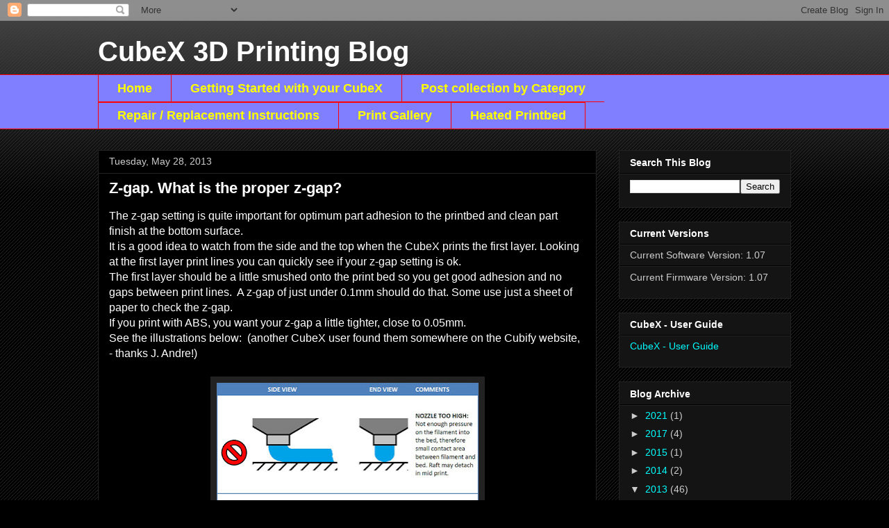

--- FILE ---
content_type: text/html; charset=UTF-8
request_url: http://cubex3dprinting.blogspot.com/2013/05/z-gap-what-is-proper-z-gap.html
body_size: 15982
content:
<!DOCTYPE html>
<html class='v2' dir='ltr' lang='en'>
<head>
<link href='https://www.blogger.com/static/v1/widgets/335934321-css_bundle_v2.css' rel='stylesheet' type='text/css'/>
<meta content='width=1100' name='viewport'/>
<meta content='text/html; charset=UTF-8' http-equiv='Content-Type'/>
<meta content='blogger' name='generator'/>
<link href='http://cubex3dprinting.blogspot.com/favicon.ico' rel='icon' type='image/x-icon'/>
<link href='http://cubex3dprinting.blogspot.com/2013/05/z-gap-what-is-proper-z-gap.html' rel='canonical'/>
<link rel="alternate" type="application/atom+xml" title="CubeX 3D Printing Blog - Atom" href="http://cubex3dprinting.blogspot.com/feeds/posts/default" />
<link rel="alternate" type="application/rss+xml" title="CubeX 3D Printing Blog - RSS" href="http://cubex3dprinting.blogspot.com/feeds/posts/default?alt=rss" />
<link rel="service.post" type="application/atom+xml" title="CubeX 3D Printing Blog - Atom" href="https://www.blogger.com/feeds/6539093728798325673/posts/default" />

<link rel="alternate" type="application/atom+xml" title="CubeX 3D Printing Blog - Atom" href="http://cubex3dprinting.blogspot.com/feeds/6719824819071114109/comments/default" />
<!--Can't find substitution for tag [blog.ieCssRetrofitLinks]-->
<link href='https://blogger.googleusercontent.com/img/b/R29vZ2xl/AVvXsEink9FMoHDFZ3NfUwe34hwRcrbcWDeCLgawMZPSYisdmi0zWILamIVfIOsVkEdzaPw9pfmtgxWUkZsYZ4uanEy8wCympox8Xt7TRuV_TARcDJfTs4GYZBnCo8yWuY365Bvhyphenhyphen_rYPJCHkndz/s400/z-gap1.bmp' rel='image_src'/>
<meta content='http://cubex3dprinting.blogspot.com/2013/05/z-gap-what-is-proper-z-gap.html' property='og:url'/>
<meta content='Z-gap.   What is the proper z-gap?' property='og:title'/>
<meta content='A blog for CubeX users, to share CubeX printing experience, CubeX print results and CubeX tips and tricks.' property='og:description'/>
<meta content='https://blogger.googleusercontent.com/img/b/R29vZ2xl/AVvXsEink9FMoHDFZ3NfUwe34hwRcrbcWDeCLgawMZPSYisdmi0zWILamIVfIOsVkEdzaPw9pfmtgxWUkZsYZ4uanEy8wCympox8Xt7TRuV_TARcDJfTs4GYZBnCo8yWuY365Bvhyphenhyphen_rYPJCHkndz/w1200-h630-p-k-no-nu/z-gap1.bmp' property='og:image'/>
<title>CubeX 3D Printing Blog: Z-gap.   What is the proper z-gap?</title>
<style id='page-skin-1' type='text/css'><!--
/*
-----------------------------------------------
Blogger Template Style
Name:     Awesome Inc.
Designer: Tina Chen
URL:      tinachen.org
----------------------------------------------- */
/* Content
----------------------------------------------- */
body {
font: normal normal 16px Arial, Tahoma, Helvetica, FreeSans, sans-serif;
color: #ffffff;
background: #000000 url(//www.blogblog.com/1kt/awesomeinc/body_background_dark.png) repeat scroll top left;
}
html body .content-outer {
min-width: 0;
max-width: 100%;
width: 100%;
}
a:link {
text-decoration: none;
color: #00ffff;
}
a:visited {
text-decoration: none;
color: #00ffff;
}
a:hover {
text-decoration: underline;
color: #cccccc;
}
.body-fauxcolumn-outer .cap-top {
position: absolute;
z-index: 1;
height: 276px;
width: 100%;
background: transparent url(//www.blogblog.com/1kt/awesomeinc/body_gradient_dark.png) repeat-x scroll top left;
_background-image: none;
}
/* Columns
----------------------------------------------- */
.content-inner {
padding: 0;
}
.header-inner .section {
margin: 0 16px;
}
.tabs-inner .section {
margin: 0 16px;
}
.main-inner {
padding-top: 30px;
}
.main-inner .column-center-inner,
.main-inner .column-left-inner,
.main-inner .column-right-inner {
padding: 0 5px;
}
*+html body .main-inner .column-center-inner {
margin-top: -30px;
}
#layout .main-inner .column-center-inner {
margin-top: 0;
}
/* Header
----------------------------------------------- */
.header-outer {
margin: 0 0 0 0;
background: transparent none repeat scroll 0 0;
}
.Header h1 {
font: normal bold 40px Arial, Tahoma, Helvetica, FreeSans, sans-serif;
color: #ffffff;
text-shadow: 0 0 -1px #000000;
}
.Header h1 a {
color: #ffffff;
}
.Header .description {
font: normal normal 14px Arial, Tahoma, Helvetica, FreeSans, sans-serif;
color: #ffffff;
}
.header-inner .Header .titlewrapper,
.header-inner .Header .descriptionwrapper {
padding-left: 0;
padding-right: 0;
margin-bottom: 0;
}
.header-inner .Header .titlewrapper {
padding-top: 22px;
}
/* Tabs
----------------------------------------------- */
.tabs-outer {
overflow: hidden;
position: relative;
background: #7f7fff none repeat scroll 0 0;
}
#layout .tabs-outer {
overflow: visible;
}
.tabs-cap-top, .tabs-cap-bottom {
position: absolute;
width: 100%;
border-top: 1px solid #ff0000;
}
.tabs-cap-bottom {
bottom: 0;
}
.tabs-inner .widget li a {
display: inline-block;
margin: 0;
padding: .6em 1.5em;
font: normal bold 18px Arial, Tahoma, Helvetica, FreeSans, sans-serif;
color: #ffff00;
border-top: 1px solid #ff0000;
border-bottom: 1px solid #ff0000;
border-left: 1px solid #ff0000;
height: 16px;
line-height: 16px;
}
.tabs-inner .widget li:last-child a {
border-right: 1px solid #ff0000;
}
.tabs-inner .widget li.selected a, .tabs-inner .widget li a:hover {
background: #0000ff none repeat-x scroll 0 -100px;
color: #ffff00;
}
/* Headings
----------------------------------------------- */
h2 {
font: normal bold 14px Arial, Tahoma, Helvetica, FreeSans, sans-serif;
color: #ffffff;
}
/* Widgets
----------------------------------------------- */
.main-inner .section {
margin: 0 27px;
padding: 0;
}
.main-inner .column-left-outer,
.main-inner .column-right-outer {
margin-top: 0;
}
#layout .main-inner .column-left-outer,
#layout .main-inner .column-right-outer {
margin-top: 0;
}
.main-inner .column-left-inner,
.main-inner .column-right-inner {
background: transparent none repeat 0 0;
-moz-box-shadow: 0 0 0 rgba(0, 0, 0, .2);
-webkit-box-shadow: 0 0 0 rgba(0, 0, 0, .2);
-goog-ms-box-shadow: 0 0 0 rgba(0, 0, 0, .2);
box-shadow: 0 0 0 rgba(0, 0, 0, .2);
-moz-border-radius: 0;
-webkit-border-radius: 0;
-goog-ms-border-radius: 0;
border-radius: 0;
}
#layout .main-inner .column-left-inner,
#layout .main-inner .column-right-inner {
margin-top: 0;
}
.sidebar .widget {
font: normal normal 14px Arial, Tahoma, Helvetica, FreeSans, sans-serif;
color: #ffffff;
}
.sidebar .widget a:link {
color: #00ffff;
}
.sidebar .widget a:visited {
color: #00ffff;
}
.sidebar .widget a:hover {
color: #cccccc;
}
.sidebar .widget h2 {
text-shadow: 0 0 -1px #000000;
}
.main-inner .widget {
background-color: #141414;
border: 1px solid #222222;
padding: 0 15px 15px;
margin: 20px -16px;
-moz-box-shadow: 0 0 0 rgba(0, 0, 0, .2);
-webkit-box-shadow: 0 0 0 rgba(0, 0, 0, .2);
-goog-ms-box-shadow: 0 0 0 rgba(0, 0, 0, .2);
box-shadow: 0 0 0 rgba(0, 0, 0, .2);
-moz-border-radius: 0;
-webkit-border-radius: 0;
-goog-ms-border-radius: 0;
border-radius: 0;
}
.main-inner .widget h2 {
margin: 0 -15px;
padding: .6em 15px .5em;
border-bottom: 1px solid #000000;
}
.footer-inner .widget h2 {
padding: 0 0 .4em;
border-bottom: 1px solid #000000;
}
.main-inner .widget h2 + div, .footer-inner .widget h2 + div {
border-top: 1px solid #222222;
padding-top: 8px;
}
.main-inner .widget .widget-content {
margin: 0 -15px;
padding: 7px 15px 0;
}
.main-inner .widget ul, .main-inner .widget #ArchiveList ul.flat {
margin: -8px -15px 0;
padding: 0;
list-style: none;
}
.main-inner .widget #ArchiveList {
margin: -8px 0 0;
}
.main-inner .widget ul li, .main-inner .widget #ArchiveList ul.flat li {
padding: .5em 15px;
text-indent: 0;
color: #cccccc;
border-top: 1px solid #222222;
border-bottom: 1px solid #000000;
}
.main-inner .widget #ArchiveList ul li {
padding-top: .25em;
padding-bottom: .25em;
}
.main-inner .widget ul li:first-child, .main-inner .widget #ArchiveList ul.flat li:first-child {
border-top: none;
}
.main-inner .widget ul li:last-child, .main-inner .widget #ArchiveList ul.flat li:last-child {
border-bottom: none;
}
.post-body {
position: relative;
}
.main-inner .widget .post-body ul {
padding: 0 2.5em;
margin: .5em 0;
list-style: disc;
}
.main-inner .widget .post-body ul li {
padding: 0.25em 0;
margin-bottom: .25em;
color: #ffffff;
border: none;
}
.footer-inner .widget ul {
padding: 0;
list-style: none;
}
.widget .zippy {
color: #cccccc;
}
/* Posts
----------------------------------------------- */
body .main-inner .Blog {
padding: 0;
margin-bottom: 1em;
background-color: transparent;
border: none;
-moz-box-shadow: 0 0 0 rgba(0, 0, 0, 0);
-webkit-box-shadow: 0 0 0 rgba(0, 0, 0, 0);
-goog-ms-box-shadow: 0 0 0 rgba(0, 0, 0, 0);
box-shadow: 0 0 0 rgba(0, 0, 0, 0);
}
.main-inner .section:last-child .Blog:last-child {
padding: 0;
margin-bottom: 1em;
}
.main-inner .widget h2.date-header {
margin: 0 -15px 1px;
padding: 0 0 0 0;
font: normal normal 14px Arial, Tahoma, Helvetica, FreeSans, sans-serif;
color: #cccccc;
background: transparent none no-repeat scroll top left;
border-top: 0 solid #222222;
border-bottom: 1px solid #000000;
-moz-border-radius-topleft: 0;
-moz-border-radius-topright: 0;
-webkit-border-top-left-radius: 0;
-webkit-border-top-right-radius: 0;
border-top-left-radius: 0;
border-top-right-radius: 0;
position: static;
bottom: 100%;
right: 15px;
text-shadow: 0 0 -1px #000000;
}
.main-inner .widget h2.date-header span {
font: normal normal 14px Arial, Tahoma, Helvetica, FreeSans, sans-serif;
display: block;
padding: .5em 15px;
border-left: 0 solid #222222;
border-right: 0 solid #222222;
}
.date-outer {
position: relative;
margin: 30px 0 20px;
padding: 0 15px;
background-color: #000000;
border: 1px solid #222222;
-moz-box-shadow: 0 0 0 rgba(0, 0, 0, .2);
-webkit-box-shadow: 0 0 0 rgba(0, 0, 0, .2);
-goog-ms-box-shadow: 0 0 0 rgba(0, 0, 0, .2);
box-shadow: 0 0 0 rgba(0, 0, 0, .2);
-moz-border-radius: 0;
-webkit-border-radius: 0;
-goog-ms-border-radius: 0;
border-radius: 0;
}
.date-outer:first-child {
margin-top: 0;
}
.date-outer:last-child {
margin-bottom: 20px;
-moz-border-radius-bottomleft: 0;
-moz-border-radius-bottomright: 0;
-webkit-border-bottom-left-radius: 0;
-webkit-border-bottom-right-radius: 0;
-goog-ms-border-bottom-left-radius: 0;
-goog-ms-border-bottom-right-radius: 0;
border-bottom-left-radius: 0;
border-bottom-right-radius: 0;
}
.date-posts {
margin: 0 -15px;
padding: 0 15px;
clear: both;
}
.post-outer, .inline-ad {
border-top: 1px solid #222222;
margin: 0 -15px;
padding: 15px 15px;
}
.post-outer {
padding-bottom: 10px;
}
.post-outer:first-child {
padding-top: 0;
border-top: none;
}
.post-outer:last-child, .inline-ad:last-child {
border-bottom: none;
}
.post-body {
position: relative;
}
.post-body img {
padding: 8px;
background: #222222;
border: 1px solid transparent;
-moz-box-shadow: 0 0 0 rgba(0, 0, 0, .2);
-webkit-box-shadow: 0 0 0 rgba(0, 0, 0, .2);
box-shadow: 0 0 0 rgba(0, 0, 0, .2);
-moz-border-radius: 0;
-webkit-border-radius: 0;
border-radius: 0;
}
h3.post-title, h4 {
font: normal bold 22px Arial, Tahoma, Helvetica, FreeSans, sans-serif;
color: #ffffff;
}
h3.post-title a {
font: normal bold 22px Arial, Tahoma, Helvetica, FreeSans, sans-serif;
color: #ffffff;
}
h3.post-title a:hover {
color: #cccccc;
text-decoration: underline;
}
.post-header {
margin: 0 0 1em;
}
.post-body {
line-height: 1.4;
}
.post-outer h2 {
color: #ffffff;
}
.post-footer {
margin: 1.5em 0 0;
}
#blog-pager {
padding: 15px;
font-size: 120%;
background-color: #000000;
border: 1px solid #222222;
-moz-box-shadow: 0 0 0 rgba(0, 0, 0, .2);
-webkit-box-shadow: 0 0 0 rgba(0, 0, 0, .2);
-goog-ms-box-shadow: 0 0 0 rgba(0, 0, 0, .2);
box-shadow: 0 0 0 rgba(0, 0, 0, .2);
-moz-border-radius: 0;
-webkit-border-radius: 0;
-goog-ms-border-radius: 0;
border-radius: 0;
-moz-border-radius-topleft: 0;
-moz-border-radius-topright: 0;
-webkit-border-top-left-radius: 0;
-webkit-border-top-right-radius: 0;
-goog-ms-border-top-left-radius: 0;
-goog-ms-border-top-right-radius: 0;
border-top-left-radius: 0;
border-top-right-radius-topright: 0;
margin-top: 1em;
}
.blog-feeds, .post-feeds {
margin: 1em 0;
text-align: center;
color: #ffffff;
}
.blog-feeds a, .post-feeds a {
color: #00ffff;
}
.blog-feeds a:visited, .post-feeds a:visited {
color: #00ffff;
}
.blog-feeds a:hover, .post-feeds a:hover {
color: #cccccc;
}
.post-outer .comments {
margin-top: 2em;
}
/* Comments
----------------------------------------------- */
.comments .comments-content .icon.blog-author {
background-repeat: no-repeat;
background-image: url([data-uri]);
}
.comments .comments-content .loadmore a {
border-top: 1px solid #ff0000;
border-bottom: 1px solid #ff0000;
}
.comments .continue {
border-top: 2px solid #ff0000;
}
/* Footer
----------------------------------------------- */
.footer-outer {
margin: -0 0 -1px;
padding: 0 0 0;
color: #ffffff;
overflow: hidden;
}
.footer-fauxborder-left {
border-top: 1px solid #222222;
background: #141414 none repeat scroll 0 0;
-moz-box-shadow: 0 0 0 rgba(0, 0, 0, .2);
-webkit-box-shadow: 0 0 0 rgba(0, 0, 0, .2);
-goog-ms-box-shadow: 0 0 0 rgba(0, 0, 0, .2);
box-shadow: 0 0 0 rgba(0, 0, 0, .2);
margin: 0 -0;
}
/* Mobile
----------------------------------------------- */
body.mobile {
background-size: auto;
}
.mobile .body-fauxcolumn-outer {
background: transparent none repeat scroll top left;
}
*+html body.mobile .main-inner .column-center-inner {
margin-top: 0;
}
.mobile .main-inner .widget {
padding: 0 0 15px;
}
.mobile .main-inner .widget h2 + div,
.mobile .footer-inner .widget h2 + div {
border-top: none;
padding-top: 0;
}
.mobile .footer-inner .widget h2 {
padding: 0.5em 0;
border-bottom: none;
}
.mobile .main-inner .widget .widget-content {
margin: 0;
padding: 7px 0 0;
}
.mobile .main-inner .widget ul,
.mobile .main-inner .widget #ArchiveList ul.flat {
margin: 0 -15px 0;
}
.mobile .main-inner .widget h2.date-header {
right: 0;
}
.mobile .date-header span {
padding: 0.4em 0;
}
.mobile .date-outer:first-child {
margin-bottom: 0;
border: 1px solid #222222;
-moz-border-radius-topleft: 0;
-moz-border-radius-topright: 0;
-webkit-border-top-left-radius: 0;
-webkit-border-top-right-radius: 0;
-goog-ms-border-top-left-radius: 0;
-goog-ms-border-top-right-radius: 0;
border-top-left-radius: 0;
border-top-right-radius: 0;
}
.mobile .date-outer {
border-color: #222222;
border-width: 0 1px 1px;
}
.mobile .date-outer:last-child {
margin-bottom: 0;
}
.mobile .main-inner {
padding: 0;
}
.mobile .header-inner .section {
margin: 0;
}
.mobile .post-outer, .mobile .inline-ad {
padding: 5px 0;
}
.mobile .tabs-inner .section {
margin: 0 10px;
}
.mobile .main-inner .widget h2 {
margin: 0;
padding: 0;
}
.mobile .main-inner .widget h2.date-header span {
padding: 0;
}
.mobile .main-inner .widget .widget-content {
margin: 0;
padding: 7px 0 0;
}
.mobile #blog-pager {
border: 1px solid transparent;
background: #141414 none repeat scroll 0 0;
}
.mobile .main-inner .column-left-inner,
.mobile .main-inner .column-right-inner {
background: transparent none repeat 0 0;
-moz-box-shadow: none;
-webkit-box-shadow: none;
-goog-ms-box-shadow: none;
box-shadow: none;
}
.mobile .date-posts {
margin: 0;
padding: 0;
}
.mobile .footer-fauxborder-left {
margin: 0;
border-top: inherit;
}
.mobile .main-inner .section:last-child .Blog:last-child {
margin-bottom: 0;
}
.mobile-index-contents {
color: #ffffff;
}
.mobile .mobile-link-button {
background: #00ffff none repeat scroll 0 0;
}
.mobile-link-button a:link, .mobile-link-button a:visited {
color: #ffffff;
}
.mobile .tabs-inner .PageList .widget-content {
background: transparent;
border-top: 1px solid;
border-color: #ff0000;
color: #ffff00;
}
.mobile .tabs-inner .PageList .widget-content .pagelist-arrow {
border-left: 1px solid #ff0000;
}

--></style>
<style id='template-skin-1' type='text/css'><!--
body {
min-width: 1030px;
}
.content-outer, .content-fauxcolumn-outer, .region-inner {
min-width: 1030px;
max-width: 1030px;
_width: 1030px;
}
.main-inner .columns {
padding-left: 0px;
padding-right: 280px;
}
.main-inner .fauxcolumn-center-outer {
left: 0px;
right: 280px;
/* IE6 does not respect left and right together */
_width: expression(this.parentNode.offsetWidth -
parseInt("0px") -
parseInt("280px") + 'px');
}
.main-inner .fauxcolumn-left-outer {
width: 0px;
}
.main-inner .fauxcolumn-right-outer {
width: 280px;
}
.main-inner .column-left-outer {
width: 0px;
right: 100%;
margin-left: -0px;
}
.main-inner .column-right-outer {
width: 280px;
margin-right: -280px;
}
#layout {
min-width: 0;
}
#layout .content-outer {
min-width: 0;
width: 800px;
}
#layout .region-inner {
min-width: 0;
width: auto;
}
body#layout div.add_widget {
padding: 8px;
}
body#layout div.add_widget a {
margin-left: 32px;
}
--></style>
<link href='https://www.blogger.com/dyn-css/authorization.css?targetBlogID=6539093728798325673&amp;zx=0d697463-c709-4eb1-8088-52e68e7f7584' media='none' onload='if(media!=&#39;all&#39;)media=&#39;all&#39;' rel='stylesheet'/><noscript><link href='https://www.blogger.com/dyn-css/authorization.css?targetBlogID=6539093728798325673&amp;zx=0d697463-c709-4eb1-8088-52e68e7f7584' rel='stylesheet'/></noscript>
<meta name='google-adsense-platform-account' content='ca-host-pub-1556223355139109'/>
<meta name='google-adsense-platform-domain' content='blogspot.com'/>

<!-- data-ad-client=ca-pub-1989386060534363 -->

</head>
<body class='loading variant-dark'>
<div class='navbar section' id='navbar' name='Navbar'><div class='widget Navbar' data-version='1' id='Navbar1'><script type="text/javascript">
    function setAttributeOnload(object, attribute, val) {
      if(window.addEventListener) {
        window.addEventListener('load',
          function(){ object[attribute] = val; }, false);
      } else {
        window.attachEvent('onload', function(){ object[attribute] = val; });
      }
    }
  </script>
<div id="navbar-iframe-container"></div>
<script type="text/javascript" src="https://apis.google.com/js/platform.js"></script>
<script type="text/javascript">
      gapi.load("gapi.iframes:gapi.iframes.style.bubble", function() {
        if (gapi.iframes && gapi.iframes.getContext) {
          gapi.iframes.getContext().openChild({
              url: 'https://www.blogger.com/navbar/6539093728798325673?po\x3d6719824819071114109\x26origin\x3dhttp://cubex3dprinting.blogspot.com',
              where: document.getElementById("navbar-iframe-container"),
              id: "navbar-iframe"
          });
        }
      });
    </script><script type="text/javascript">
(function() {
var script = document.createElement('script');
script.type = 'text/javascript';
script.src = '//pagead2.googlesyndication.com/pagead/js/google_top_exp.js';
var head = document.getElementsByTagName('head')[0];
if (head) {
head.appendChild(script);
}})();
</script>
</div></div>
<div class='body-fauxcolumns'>
<div class='fauxcolumn-outer body-fauxcolumn-outer'>
<div class='cap-top'>
<div class='cap-left'></div>
<div class='cap-right'></div>
</div>
<div class='fauxborder-left'>
<div class='fauxborder-right'></div>
<div class='fauxcolumn-inner'>
</div>
</div>
<div class='cap-bottom'>
<div class='cap-left'></div>
<div class='cap-right'></div>
</div>
</div>
</div>
<div class='content'>
<div class='content-fauxcolumns'>
<div class='fauxcolumn-outer content-fauxcolumn-outer'>
<div class='cap-top'>
<div class='cap-left'></div>
<div class='cap-right'></div>
</div>
<div class='fauxborder-left'>
<div class='fauxborder-right'></div>
<div class='fauxcolumn-inner'>
</div>
</div>
<div class='cap-bottom'>
<div class='cap-left'></div>
<div class='cap-right'></div>
</div>
</div>
</div>
<div class='content-outer'>
<div class='content-cap-top cap-top'>
<div class='cap-left'></div>
<div class='cap-right'></div>
</div>
<div class='fauxborder-left content-fauxborder-left'>
<div class='fauxborder-right content-fauxborder-right'></div>
<div class='content-inner'>
<header>
<div class='header-outer'>
<div class='header-cap-top cap-top'>
<div class='cap-left'></div>
<div class='cap-right'></div>
</div>
<div class='fauxborder-left header-fauxborder-left'>
<div class='fauxborder-right header-fauxborder-right'></div>
<div class='region-inner header-inner'>
<div class='header section' id='header' name='Header'><div class='widget Header' data-version='1' id='Header1'>
<div id='header-inner'>
<div class='titlewrapper'>
<h1 class='title'>
<a href='http://cubex3dprinting.blogspot.com/'>
CubeX 3D Printing Blog
</a>
</h1>
</div>
<div class='descriptionwrapper'>
<p class='description'><span>
</span></p>
</div>
</div>
</div></div>
</div>
</div>
<div class='header-cap-bottom cap-bottom'>
<div class='cap-left'></div>
<div class='cap-right'></div>
</div>
</div>
</header>
<div class='tabs-outer'>
<div class='tabs-cap-top cap-top'>
<div class='cap-left'></div>
<div class='cap-right'></div>
</div>
<div class='fauxborder-left tabs-fauxborder-left'>
<div class='fauxborder-right tabs-fauxborder-right'></div>
<div class='region-inner tabs-inner'>
<div class='tabs section' id='crosscol' name='Cross-Column'><div class='widget PageList' data-version='1' id='PageList1'>
<h2>Pages</h2>
<div class='widget-content'>
<ul>
<li>
<a href='http://cubex3dprinting.blogspot.com/'>Home</a>
</li>
<li>
<a href='http://cubex3dprinting.blogspot.com/p/getting-started.html'>Getting Started with your CubeX</a>
</li>
<li>
<a href='http://cubex3dprinting.blogspot.com/p/post-collections-by-category.html'>Post collection by Category</a>
</li>
<li>
<a href='http://cubex3dprinting.blogspot.com/p/repair-replacement-instructions.html'>Repair / Replacement Instructions</a>
</li>
<li>
<a href='http://cubex3dprinting.blogspot.com/p/print-galery.html'>Print Gallery</a>
</li>
<li>
<a href='http://cubex3dprinting.blogspot.com/p/heated-printbed.html'>Heated Printbed</a>
</li>
</ul>
<div class='clear'></div>
</div>
</div></div>
<div class='tabs no-items section' id='crosscol-overflow' name='Cross-Column 2'></div>
</div>
</div>
<div class='tabs-cap-bottom cap-bottom'>
<div class='cap-left'></div>
<div class='cap-right'></div>
</div>
</div>
<div class='main-outer'>
<div class='main-cap-top cap-top'>
<div class='cap-left'></div>
<div class='cap-right'></div>
</div>
<div class='fauxborder-left main-fauxborder-left'>
<div class='fauxborder-right main-fauxborder-right'></div>
<div class='region-inner main-inner'>
<div class='columns fauxcolumns'>
<div class='fauxcolumn-outer fauxcolumn-center-outer'>
<div class='cap-top'>
<div class='cap-left'></div>
<div class='cap-right'></div>
</div>
<div class='fauxborder-left'>
<div class='fauxborder-right'></div>
<div class='fauxcolumn-inner'>
</div>
</div>
<div class='cap-bottom'>
<div class='cap-left'></div>
<div class='cap-right'></div>
</div>
</div>
<div class='fauxcolumn-outer fauxcolumn-left-outer'>
<div class='cap-top'>
<div class='cap-left'></div>
<div class='cap-right'></div>
</div>
<div class='fauxborder-left'>
<div class='fauxborder-right'></div>
<div class='fauxcolumn-inner'>
</div>
</div>
<div class='cap-bottom'>
<div class='cap-left'></div>
<div class='cap-right'></div>
</div>
</div>
<div class='fauxcolumn-outer fauxcolumn-right-outer'>
<div class='cap-top'>
<div class='cap-left'></div>
<div class='cap-right'></div>
</div>
<div class='fauxborder-left'>
<div class='fauxborder-right'></div>
<div class='fauxcolumn-inner'>
</div>
</div>
<div class='cap-bottom'>
<div class='cap-left'></div>
<div class='cap-right'></div>
</div>
</div>
<!-- corrects IE6 width calculation -->
<div class='columns-inner'>
<div class='column-center-outer'>
<div class='column-center-inner'>
<div class='main section' id='main' name='Main'><div class='widget Blog' data-version='1' id='Blog1'>
<div class='blog-posts hfeed'>

          <div class="date-outer">
        
<h2 class='date-header'><span>Tuesday, May 28, 2013</span></h2>

          <div class="date-posts">
        
<div class='post-outer'>
<div class='post hentry uncustomized-post-template' itemprop='blogPost' itemscope='itemscope' itemtype='http://schema.org/BlogPosting'>
<meta content='https://blogger.googleusercontent.com/img/b/R29vZ2xl/AVvXsEink9FMoHDFZ3NfUwe34hwRcrbcWDeCLgawMZPSYisdmi0zWILamIVfIOsVkEdzaPw9pfmtgxWUkZsYZ4uanEy8wCympox8Xt7TRuV_TARcDJfTs4GYZBnCo8yWuY365Bvhyphenhyphen_rYPJCHkndz/s400/z-gap1.bmp' itemprop='image_url'/>
<meta content='6539093728798325673' itemprop='blogId'/>
<meta content='6719824819071114109' itemprop='postId'/>
<a name='6719824819071114109'></a>
<h3 class='post-title entry-title' itemprop='name'>
Z-gap.   What is the proper z-gap?
</h3>
<div class='post-header'>
<div class='post-header-line-1'></div>
</div>
<div class='post-body entry-content' id='post-body-6719824819071114109' itemprop='description articleBody'>
The z-gap setting is quite important for optimum part adhesion to the printbed and clean part finish at the bottom surface.<br />
It is a good idea to watch from the side and the top when the CubeX prints the first layer. Looking at the first layer print lines you can quickly see if your z-gap setting is ok.<br />
The first layer should be a little smushed onto the print bed so you get good adhesion and&nbsp;no gaps between print lines.&nbsp; A z-gap of just under 0.1mm should do that. Some use just a sheet of paper to check the z-gap.<br />
If you print with ABS, you want your z-gap a little tighter, close to 0.05mm.<br />
See the illustrations below:&nbsp; (another CubeX user found them somewhere on the Cubify website, - thanks J. Andre!)<br />
<br />
<div class="separator" style="clear: both; text-align: center;">
<a href="https://blogger.googleusercontent.com/img/b/R29vZ2xl/AVvXsEink9FMoHDFZ3NfUwe34hwRcrbcWDeCLgawMZPSYisdmi0zWILamIVfIOsVkEdzaPw9pfmtgxWUkZsYZ4uanEy8wCympox8Xt7TRuV_TARcDJfTs4GYZBnCo8yWuY365Bvhyphenhyphen_rYPJCHkndz/s1600/z-gap1.bmp" imageanchor="1" style="margin-left: 1em; margin-right: 1em;"><img border="0" height="400" src="https://blogger.googleusercontent.com/img/b/R29vZ2xl/AVvXsEink9FMoHDFZ3NfUwe34hwRcrbcWDeCLgawMZPSYisdmi0zWILamIVfIOsVkEdzaPw9pfmtgxWUkZsYZ4uanEy8wCympox8Xt7TRuV_TARcDJfTs4GYZBnCo8yWuY365Bvhyphenhyphen_rYPJCHkndz/s400/z-gap1.bmp" width="377" /></a></div>
<br />
<div class="separator" style="clear: both; text-align: center;">
<a href="https://blogger.googleusercontent.com/img/b/R29vZ2xl/AVvXsEg3tCXZSD65P4-uR5Ow_yM9H8QpBNVgSwheMhEc3MA4CFBHM6Hj1rFAAPa94FQO_0HA2cz8PJNmrCk7Kl5fJ53E_ajR7nEGQ6ofk71CdhNQrCkpPUtSX8orxY84dl5vYdazxMqkIp705k9n/s1600/z-gap2.bmp" imageanchor="1" style="margin-left: 1em; margin-right: 1em;"><img border="0" height="640" src="https://blogger.googleusercontent.com/img/b/R29vZ2xl/AVvXsEg3tCXZSD65P4-uR5Ow_yM9H8QpBNVgSwheMhEc3MA4CFBHM6Hj1rFAAPa94FQO_0HA2cz8PJNmrCk7Kl5fJ53E_ajR7nEGQ6ofk71CdhNQrCkpPUtSX8orxY84dl5vYdazxMqkIp705k9n/s640/z-gap2.bmp" width="441" /></a></div>
<div class="separator" style="clear: both; text-align: center;">
&nbsp;</div>
<div class="separator" style="clear: both; text-align: center;">
&nbsp;</div>
In general, this is what I do before printing:<br />
<ol>
<li><span style="font-family: Calibri;">Select the "Home" button. This will move the print jet behind the print bed so you can do step three.</span></li>
<li><span style="font-family: Calibri;">Make sure the jets don't have any (not even a tiny piece at the tip) of filament left stuck on them otherwise it can affect your z-gap measurement.</span></li>
<li><span style="font-family: Calibri;">Hit the "z-gap" menu button and check or adjust the z-gap with the up/down button.</span></li>
<li><span style="font-family: Calibri;">Then print.&nbsp;</span></li>
</ol>
<span style="font-family: Calibri;">Note: Always "Home" before setting or checking the z-gap. This has been most consistent.</span><br />
<ol>
</ol>
<div class="separator" style="clear: both; text-align: center;">
&nbsp;</div>
<div class="separator" style="clear: both; text-align: center;">
&nbsp;</div>
<div class="separator" style="clear: both; text-align: center;">
&nbsp;</div>
<h2 class="separator" style="clear: both; text-align: center;">
<span style="font-size: small;">See also Cubify website for z-gap setting suggestion.</span></h2>
<h2 class="separator" style="clear: both; text-align: center;">
<a href="http://cubify.com/blog/how-to-set-z-gap-on-the-cubex/"><span style="font-size: small;">http://cubify.com/blog/how-to-set-z-gap-on-the-cubex/</span></a></h2>
<div class="separator" style="clear: both; text-align: center;">
&nbsp;</div>
<div class="separator" style="clear: both; text-align: center;">
&nbsp;</div>
<div class="separator" style="clear: both; text-align: center;">
&nbsp;</div>
<div class="separator" style="clear: both; text-align: center;">
&nbsp;</div>
<div class="separator" style="clear: both; text-align: center;">
&nbsp;</div>
<div class="separator" style="clear: both; text-align: center;">
&nbsp;</div>
<div class="separator" style="clear: both; text-align: center;">
&nbsp;</div>
<br />
<div style='clear: both;'></div>
</div>
<div class='post-footer'>
<div class='post-footer-line post-footer-line-1'>
<span class='post-author vcard'>
Posted by
<span class='fn' itemprop='author' itemscope='itemscope' itemtype='http://schema.org/Person'>
<meta content='https://www.blogger.com/profile/16386814853378553046' itemprop='url'/>
<a class='g-profile' href='https://www.blogger.com/profile/16386814853378553046' rel='author' title='author profile'>
<span itemprop='name'>cubeX-3D-printman</span>
</a>
</span>
</span>
<span class='post-timestamp'>
at
<meta content='http://cubex3dprinting.blogspot.com/2013/05/z-gap-what-is-proper-z-gap.html' itemprop='url'/>
<a class='timestamp-link' href='http://cubex3dprinting.blogspot.com/2013/05/z-gap-what-is-proper-z-gap.html' rel='bookmark' title='permanent link'><abbr class='published' itemprop='datePublished' title='2013-05-28T21:25:00-07:00'>9:25&#8239;PM</abbr></a>
</span>
<span class='post-comment-link'>
</span>
<span class='post-icons'>
<span class='item-control blog-admin pid-1472922525'>
<a href='https://www.blogger.com/post-edit.g?blogID=6539093728798325673&postID=6719824819071114109&from=pencil' title='Edit Post'>
<img alt='' class='icon-action' height='18' src='https://resources.blogblog.com/img/icon18_edit_allbkg.gif' width='18'/>
</a>
</span>
</span>
<div class='post-share-buttons goog-inline-block'>
<a class='goog-inline-block share-button sb-email' href='https://www.blogger.com/share-post.g?blogID=6539093728798325673&postID=6719824819071114109&target=email' target='_blank' title='Email This'><span class='share-button-link-text'>Email This</span></a><a class='goog-inline-block share-button sb-blog' href='https://www.blogger.com/share-post.g?blogID=6539093728798325673&postID=6719824819071114109&target=blog' onclick='window.open(this.href, "_blank", "height=270,width=475"); return false;' target='_blank' title='BlogThis!'><span class='share-button-link-text'>BlogThis!</span></a><a class='goog-inline-block share-button sb-twitter' href='https://www.blogger.com/share-post.g?blogID=6539093728798325673&postID=6719824819071114109&target=twitter' target='_blank' title='Share to X'><span class='share-button-link-text'>Share to X</span></a><a class='goog-inline-block share-button sb-facebook' href='https://www.blogger.com/share-post.g?blogID=6539093728798325673&postID=6719824819071114109&target=facebook' onclick='window.open(this.href, "_blank", "height=430,width=640"); return false;' target='_blank' title='Share to Facebook'><span class='share-button-link-text'>Share to Facebook</span></a><a class='goog-inline-block share-button sb-pinterest' href='https://www.blogger.com/share-post.g?blogID=6539093728798325673&postID=6719824819071114109&target=pinterest' target='_blank' title='Share to Pinterest'><span class='share-button-link-text'>Share to Pinterest</span></a>
</div>
</div>
<div class='post-footer-line post-footer-line-2'>
<span class='post-labels'>
</span>
</div>
<div class='post-footer-line post-footer-line-3'>
<span class='post-location'>
</span>
</div>
</div>
</div>
<div class='comments' id='comments'>
<a name='comments'></a>
<h4>2 comments:</h4>
<div class='comments-content'>
<script async='async' src='' type='text/javascript'></script>
<script type='text/javascript'>
    (function() {
      var items = null;
      var msgs = null;
      var config = {};

// <![CDATA[
      var cursor = null;
      if (items && items.length > 0) {
        cursor = parseInt(items[items.length - 1].timestamp) + 1;
      }

      var bodyFromEntry = function(entry) {
        var text = (entry &&
                    ((entry.content && entry.content.$t) ||
                     (entry.summary && entry.summary.$t))) ||
            '';
        if (entry && entry.gd$extendedProperty) {
          for (var k in entry.gd$extendedProperty) {
            if (entry.gd$extendedProperty[k].name == 'blogger.contentRemoved') {
              return '<span class="deleted-comment">' + text + '</span>';
            }
          }
        }
        return text;
      }

      var parse = function(data) {
        cursor = null;
        var comments = [];
        if (data && data.feed && data.feed.entry) {
          for (var i = 0, entry; entry = data.feed.entry[i]; i++) {
            var comment = {};
            // comment ID, parsed out of the original id format
            var id = /blog-(\d+).post-(\d+)/.exec(entry.id.$t);
            comment.id = id ? id[2] : null;
            comment.body = bodyFromEntry(entry);
            comment.timestamp = Date.parse(entry.published.$t) + '';
            if (entry.author && entry.author.constructor === Array) {
              var auth = entry.author[0];
              if (auth) {
                comment.author = {
                  name: (auth.name ? auth.name.$t : undefined),
                  profileUrl: (auth.uri ? auth.uri.$t : undefined),
                  avatarUrl: (auth.gd$image ? auth.gd$image.src : undefined)
                };
              }
            }
            if (entry.link) {
              if (entry.link[2]) {
                comment.link = comment.permalink = entry.link[2].href;
              }
              if (entry.link[3]) {
                var pid = /.*comments\/default\/(\d+)\?.*/.exec(entry.link[3].href);
                if (pid && pid[1]) {
                  comment.parentId = pid[1];
                }
              }
            }
            comment.deleteclass = 'item-control blog-admin';
            if (entry.gd$extendedProperty) {
              for (var k in entry.gd$extendedProperty) {
                if (entry.gd$extendedProperty[k].name == 'blogger.itemClass') {
                  comment.deleteclass += ' ' + entry.gd$extendedProperty[k].value;
                } else if (entry.gd$extendedProperty[k].name == 'blogger.displayTime') {
                  comment.displayTime = entry.gd$extendedProperty[k].value;
                }
              }
            }
            comments.push(comment);
          }
        }
        return comments;
      };

      var paginator = function(callback) {
        if (hasMore()) {
          var url = config.feed + '?alt=json&v=2&orderby=published&reverse=false&max-results=50';
          if (cursor) {
            url += '&published-min=' + new Date(cursor).toISOString();
          }
          window.bloggercomments = function(data) {
            var parsed = parse(data);
            cursor = parsed.length < 50 ? null
                : parseInt(parsed[parsed.length - 1].timestamp) + 1
            callback(parsed);
            window.bloggercomments = null;
          }
          url += '&callback=bloggercomments';
          var script = document.createElement('script');
          script.type = 'text/javascript';
          script.src = url;
          document.getElementsByTagName('head')[0].appendChild(script);
        }
      };
      var hasMore = function() {
        return !!cursor;
      };
      var getMeta = function(key, comment) {
        if ('iswriter' == key) {
          var matches = !!comment.author
              && comment.author.name == config.authorName
              && comment.author.profileUrl == config.authorUrl;
          return matches ? 'true' : '';
        } else if ('deletelink' == key) {
          return config.baseUri + '/comment/delete/'
               + config.blogId + '/' + comment.id;
        } else if ('deleteclass' == key) {
          return comment.deleteclass;
        }
        return '';
      };

      var replybox = null;
      var replyUrlParts = null;
      var replyParent = undefined;

      var onReply = function(commentId, domId) {
        if (replybox == null) {
          // lazily cache replybox, and adjust to suit this style:
          replybox = document.getElementById('comment-editor');
          if (replybox != null) {
            replybox.height = '250px';
            replybox.style.display = 'block';
            replyUrlParts = replybox.src.split('#');
          }
        }
        if (replybox && (commentId !== replyParent)) {
          replybox.src = '';
          document.getElementById(domId).insertBefore(replybox, null);
          replybox.src = replyUrlParts[0]
              + (commentId ? '&parentID=' + commentId : '')
              + '#' + replyUrlParts[1];
          replyParent = commentId;
        }
      };

      var hash = (window.location.hash || '#').substring(1);
      var startThread, targetComment;
      if (/^comment-form_/.test(hash)) {
        startThread = hash.substring('comment-form_'.length);
      } else if (/^c[0-9]+$/.test(hash)) {
        targetComment = hash.substring(1);
      }

      // Configure commenting API:
      var configJso = {
        'maxDepth': config.maxThreadDepth
      };
      var provider = {
        'id': config.postId,
        'data': items,
        'loadNext': paginator,
        'hasMore': hasMore,
        'getMeta': getMeta,
        'onReply': onReply,
        'rendered': true,
        'initComment': targetComment,
        'initReplyThread': startThread,
        'config': configJso,
        'messages': msgs
      };

      var render = function() {
        if (window.goog && window.goog.comments) {
          var holder = document.getElementById('comment-holder');
          window.goog.comments.render(holder, provider);
        }
      };

      // render now, or queue to render when library loads:
      if (window.goog && window.goog.comments) {
        render();
      } else {
        window.goog = window.goog || {};
        window.goog.comments = window.goog.comments || {};
        window.goog.comments.loadQueue = window.goog.comments.loadQueue || [];
        window.goog.comments.loadQueue.push(render);
      }
    })();
// ]]>
  </script>
<div id='comment-holder'>
<div class="comment-thread toplevel-thread"><ol id="top-ra"><li class="comment" id="c3971615453756178628"><div class="avatar-image-container"><img src="//www.blogger.com/img/blogger_logo_round_35.png" alt=""/></div><div class="comment-block"><div class="comment-header"><cite class="user"><a href="https://www.blogger.com/profile/15507198029611206143" rel="nofollow">J. Andre.</a></cite><span class="icon user "></span><span class="datetime secondary-text"><a rel="nofollow" href="http://cubex3dprinting.blogspot.com/2013/05/z-gap-what-is-proper-z-gap.html?showComment=1369856631070#c3971615453756178628">May 29, 2013 at 12:43&#8239;PM</a></span></div><p class="comment-content">Z-Gap....   Sooooo important I&#39;ve learned!<br>Keep up the great Blog posts Rick!!</p><span class="comment-actions secondary-text"><a class="comment-reply" target="_self" data-comment-id="3971615453756178628">Reply</a><span class="item-control blog-admin blog-admin pid-29508124"><a target="_self" href="https://www.blogger.com/comment/delete/6539093728798325673/3971615453756178628">Delete</a></span></span></div><div class="comment-replies"><div id="c3971615453756178628-rt" class="comment-thread inline-thread hidden"><span class="thread-toggle thread-expanded"><span class="thread-arrow"></span><span class="thread-count"><a target="_self">Replies</a></span></span><ol id="c3971615453756178628-ra" class="thread-chrome thread-expanded"><div></div><div id="c3971615453756178628-continue" class="continue"><a class="comment-reply" target="_self" data-comment-id="3971615453756178628">Reply</a></div></ol></div></div><div class="comment-replybox-single" id="c3971615453756178628-ce"></div></li><li class="comment" id="c1883925355168828486"><div class="avatar-image-container"><img src="//blogger.googleusercontent.com/img/b/R29vZ2xl/AVvXsEi-sPdwiEJxnAdiWU4myHJZIjJvpF8dK3IByqRIUrv77JFVUCGsIEEfoTjzbQ6FogSKqV2HCqELjj6kmSbqBQyKY4c5FwwJBWHMrfo3AsEILaL6k3uHN4KG_K9EZvDLve0/s45-c/DSC07147.JPG" alt=""/></div><div class="comment-block"><div class="comment-header"><cite class="user"><a href="https://www.blogger.com/profile/16298879944491467543" rel="nofollow">D Weils</a></cite><span class="icon user "></span><span class="datetime secondary-text"><a rel="nofollow" href="http://cubex3dprinting.blogspot.com/2013/05/z-gap-what-is-proper-z-gap.html?showComment=1393367340088#c1883925355168828486">February 25, 2014 at 2:29&#8239;PM</a></span></div><p class="comment-content">There are also Z-gap test files on the CubeX page. <br><br>http://cubify.com/cubex/<br><br>http://cubify.com/resource.aspx?link_id=30</p><span class="comment-actions secondary-text"><a class="comment-reply" target="_self" data-comment-id="1883925355168828486">Reply</a><span class="item-control blog-admin blog-admin pid-1363773388"><a target="_self" href="https://www.blogger.com/comment/delete/6539093728798325673/1883925355168828486">Delete</a></span></span></div><div class="comment-replies"><div id="c1883925355168828486-rt" class="comment-thread inline-thread hidden"><span class="thread-toggle thread-expanded"><span class="thread-arrow"></span><span class="thread-count"><a target="_self">Replies</a></span></span><ol id="c1883925355168828486-ra" class="thread-chrome thread-expanded"><div></div><div id="c1883925355168828486-continue" class="continue"><a class="comment-reply" target="_self" data-comment-id="1883925355168828486">Reply</a></div></ol></div></div><div class="comment-replybox-single" id="c1883925355168828486-ce"></div></li></ol><div id="top-continue" class="continue"><a class="comment-reply" target="_self">Add comment</a></div><div class="comment-replybox-thread" id="top-ce"></div><div class="loadmore hidden" data-post-id="6719824819071114109"><a target="_self">Load more...</a></div></div>
</div>
</div>
<p class='comment-footer'>
<div class='comment-form'>
<a name='comment-form'></a>
<p>
</p>
<p>Note: Only a member of this blog may post a comment.</p>
<a href='https://www.blogger.com/comment/frame/6539093728798325673?po=6719824819071114109&hl=en&saa=85391&origin=http://cubex3dprinting.blogspot.com' id='comment-editor-src'></a>
<iframe allowtransparency='true' class='blogger-iframe-colorize blogger-comment-from-post' frameborder='0' height='410px' id='comment-editor' name='comment-editor' src='' width='100%'></iframe>
<script src='https://www.blogger.com/static/v1/jsbin/2830521187-comment_from_post_iframe.js' type='text/javascript'></script>
<script type='text/javascript'>
      BLOG_CMT_createIframe('https://www.blogger.com/rpc_relay.html');
    </script>
</div>
</p>
<div id='backlinks-container'>
<div id='Blog1_backlinks-container'>
</div>
</div>
</div>
</div>

        </div></div>
      
</div>
<div class='blog-pager' id='blog-pager'>
<span id='blog-pager-newer-link'>
<a class='blog-pager-newer-link' href='http://cubex3dprinting.blogspot.com/2013/05/for-new-cubex-users-getting-started.html' id='Blog1_blog-pager-newer-link' title='Newer Post'>Newer Post</a>
</span>
<span id='blog-pager-older-link'>
<a class='blog-pager-older-link' href='http://cubex3dprinting.blogspot.com/2013/05/software-version-103-available.html' id='Blog1_blog-pager-older-link' title='Older Post'>Older Post</a>
</span>
<a class='home-link' href='http://cubex3dprinting.blogspot.com/'>Home</a>
</div>
<div class='clear'></div>
<div class='post-feeds'>
<div class='feed-links'>
Subscribe to:
<a class='feed-link' href='http://cubex3dprinting.blogspot.com/feeds/6719824819071114109/comments/default' target='_blank' type='application/atom+xml'>Post Comments (Atom)</a>
</div>
</div>
</div></div>
</div>
</div>
<div class='column-left-outer'>
<div class='column-left-inner'>
<aside>
</aside>
</div>
</div>
<div class='column-right-outer'>
<div class='column-right-inner'>
<aside>
<div class='sidebar section' id='sidebar-right-1'><div class='widget BlogSearch' data-version='1' id='BlogSearch1'>
<h2 class='title'>Search This Blog</h2>
<div class='widget-content'>
<div id='BlogSearch1_form'>
<form action='http://cubex3dprinting.blogspot.com/search' class='gsc-search-box' target='_top'>
<table cellpadding='0' cellspacing='0' class='gsc-search-box'>
<tbody>
<tr>
<td class='gsc-input'>
<input autocomplete='off' class='gsc-input' name='q' size='10' title='search' type='text' value=''/>
</td>
<td class='gsc-search-button'>
<input class='gsc-search-button' title='search' type='submit' value='Search'/>
</td>
</tr>
</tbody>
</table>
</form>
</div>
</div>
<div class='clear'></div>
</div><div class='widget TextList' data-version='1' id='TextList1'>
<h2>Current Versions</h2>
<div class='widget-content'>
<ul>
<li>Current Software Version: 1.07</li>
<li>Current Firmware Version: 1.07</li>
</ul>
<div class='clear'></div>
</div>
</div><div class='widget LinkList' data-version='1' id='LinkList4'>
<h2>CubeX - User Guide</h2>
<div class='widget-content'>
<ul>
<li><a href='http://cubify.s3.amazonaws.com/public/cubex/cubex_user_guide.pdf'>CubeX - User Guide</a></li>
</ul>
<div class='clear'></div>
</div>
</div><div class='widget BlogArchive' data-version='1' id='BlogArchive1'>
<h2>Blog Archive</h2>
<div class='widget-content'>
<div id='ArchiveList'>
<div id='BlogArchive1_ArchiveList'>
<ul class='hierarchy'>
<li class='archivedate collapsed'>
<a class='toggle' href='javascript:void(0)'>
<span class='zippy'>

        &#9658;&#160;
      
</span>
</a>
<a class='post-count-link' href='http://cubex3dprinting.blogspot.com/2021/'>
2021
</a>
<span class='post-count' dir='ltr'>(1)</span>
<ul class='hierarchy'>
<li class='archivedate collapsed'>
<a class='toggle' href='javascript:void(0)'>
<span class='zippy'>

        &#9658;&#160;
      
</span>
</a>
<a class='post-count-link' href='http://cubex3dprinting.blogspot.com/2021/10/'>
October
</a>
<span class='post-count' dir='ltr'>(1)</span>
</li>
</ul>
</li>
</ul>
<ul class='hierarchy'>
<li class='archivedate collapsed'>
<a class='toggle' href='javascript:void(0)'>
<span class='zippy'>

        &#9658;&#160;
      
</span>
</a>
<a class='post-count-link' href='http://cubex3dprinting.blogspot.com/2017/'>
2017
</a>
<span class='post-count' dir='ltr'>(4)</span>
<ul class='hierarchy'>
<li class='archivedate collapsed'>
<a class='toggle' href='javascript:void(0)'>
<span class='zippy'>

        &#9658;&#160;
      
</span>
</a>
<a class='post-count-link' href='http://cubex3dprinting.blogspot.com/2017/04/'>
April
</a>
<span class='post-count' dir='ltr'>(1)</span>
</li>
</ul>
<ul class='hierarchy'>
<li class='archivedate collapsed'>
<a class='toggle' href='javascript:void(0)'>
<span class='zippy'>

        &#9658;&#160;
      
</span>
</a>
<a class='post-count-link' href='http://cubex3dprinting.blogspot.com/2017/01/'>
January
</a>
<span class='post-count' dir='ltr'>(3)</span>
</li>
</ul>
</li>
</ul>
<ul class='hierarchy'>
<li class='archivedate collapsed'>
<a class='toggle' href='javascript:void(0)'>
<span class='zippy'>

        &#9658;&#160;
      
</span>
</a>
<a class='post-count-link' href='http://cubex3dprinting.blogspot.com/2015/'>
2015
</a>
<span class='post-count' dir='ltr'>(1)</span>
<ul class='hierarchy'>
<li class='archivedate collapsed'>
<a class='toggle' href='javascript:void(0)'>
<span class='zippy'>

        &#9658;&#160;
      
</span>
</a>
<a class='post-count-link' href='http://cubex3dprinting.blogspot.com/2015/04/'>
April
</a>
<span class='post-count' dir='ltr'>(1)</span>
</li>
</ul>
</li>
</ul>
<ul class='hierarchy'>
<li class='archivedate collapsed'>
<a class='toggle' href='javascript:void(0)'>
<span class='zippy'>

        &#9658;&#160;
      
</span>
</a>
<a class='post-count-link' href='http://cubex3dprinting.blogspot.com/2014/'>
2014
</a>
<span class='post-count' dir='ltr'>(2)</span>
<ul class='hierarchy'>
<li class='archivedate collapsed'>
<a class='toggle' href='javascript:void(0)'>
<span class='zippy'>

        &#9658;&#160;
      
</span>
</a>
<a class='post-count-link' href='http://cubex3dprinting.blogspot.com/2014/11/'>
November
</a>
<span class='post-count' dir='ltr'>(1)</span>
</li>
</ul>
<ul class='hierarchy'>
<li class='archivedate collapsed'>
<a class='toggle' href='javascript:void(0)'>
<span class='zippy'>

        &#9658;&#160;
      
</span>
</a>
<a class='post-count-link' href='http://cubex3dprinting.blogspot.com/2014/05/'>
May
</a>
<span class='post-count' dir='ltr'>(1)</span>
</li>
</ul>
</li>
</ul>
<ul class='hierarchy'>
<li class='archivedate expanded'>
<a class='toggle' href='javascript:void(0)'>
<span class='zippy toggle-open'>

        &#9660;&#160;
      
</span>
</a>
<a class='post-count-link' href='http://cubex3dprinting.blogspot.com/2013/'>
2013
</a>
<span class='post-count' dir='ltr'>(46)</span>
<ul class='hierarchy'>
<li class='archivedate collapsed'>
<a class='toggle' href='javascript:void(0)'>
<span class='zippy'>

        &#9658;&#160;
      
</span>
</a>
<a class='post-count-link' href='http://cubex3dprinting.blogspot.com/2013/11/'>
November
</a>
<span class='post-count' dir='ltr'>(3)</span>
</li>
</ul>
<ul class='hierarchy'>
<li class='archivedate collapsed'>
<a class='toggle' href='javascript:void(0)'>
<span class='zippy'>

        &#9658;&#160;
      
</span>
</a>
<a class='post-count-link' href='http://cubex3dprinting.blogspot.com/2013/10/'>
October
</a>
<span class='post-count' dir='ltr'>(2)</span>
</li>
</ul>
<ul class='hierarchy'>
<li class='archivedate collapsed'>
<a class='toggle' href='javascript:void(0)'>
<span class='zippy'>

        &#9658;&#160;
      
</span>
</a>
<a class='post-count-link' href='http://cubex3dprinting.blogspot.com/2013/09/'>
September
</a>
<span class='post-count' dir='ltr'>(2)</span>
</li>
</ul>
<ul class='hierarchy'>
<li class='archivedate collapsed'>
<a class='toggle' href='javascript:void(0)'>
<span class='zippy'>

        &#9658;&#160;
      
</span>
</a>
<a class='post-count-link' href='http://cubex3dprinting.blogspot.com/2013/08/'>
August
</a>
<span class='post-count' dir='ltr'>(2)</span>
</li>
</ul>
<ul class='hierarchy'>
<li class='archivedate collapsed'>
<a class='toggle' href='javascript:void(0)'>
<span class='zippy'>

        &#9658;&#160;
      
</span>
</a>
<a class='post-count-link' href='http://cubex3dprinting.blogspot.com/2013/07/'>
July
</a>
<span class='post-count' dir='ltr'>(4)</span>
</li>
</ul>
<ul class='hierarchy'>
<li class='archivedate collapsed'>
<a class='toggle' href='javascript:void(0)'>
<span class='zippy'>

        &#9658;&#160;
      
</span>
</a>
<a class='post-count-link' href='http://cubex3dprinting.blogspot.com/2013/06/'>
June
</a>
<span class='post-count' dir='ltr'>(5)</span>
</li>
</ul>
<ul class='hierarchy'>
<li class='archivedate expanded'>
<a class='toggle' href='javascript:void(0)'>
<span class='zippy toggle-open'>

        &#9660;&#160;
      
</span>
</a>
<a class='post-count-link' href='http://cubex3dprinting.blogspot.com/2013/05/'>
May
</a>
<span class='post-count' dir='ltr'>(19)</span>
<ul class='posts'>
<li><a href='http://cubex3dprinting.blogspot.com/2013/05/usb-memory-stick.html'>USB memory stick and System power</a></li>
<li><a href='http://cubex3dprinting.blogspot.com/2013/05/for-new-cubex-users-getting-started.html'>For new CubeX users. - Getting started with your f...</a></li>
<li><a href='http://cubex3dprinting.blogspot.com/2013/05/z-gap-what-is-proper-z-gap.html'>Z-gap.   What is the proper z-gap?</a></li>
<li><a href='http://cubex3dprinting.blogspot.com/2013/05/software-version-103-available.html'>Software version 1.03 available</a></li>
<li><a href='http://cubex3dprinting.blogspot.com/2013/05/dimensional-accuray-part-1-small-parts.html'>Dimensional accuracy - Part 1 - Small parts and fe...</a></li>
<li><a href='http://cubex3dprinting.blogspot.com/2013/05/coming-up-dimension-accuracy-of-parts.html'>Dimension accuracy of parts and features - see pos...</a></li>
<li><a href='http://cubex3dprinting.blogspot.com/2013/05/and-some-more-printed-models-with-cubex.html'>And some more Printed Models with the CubeX</a></li>
<li><a href='http://cubex3dprinting.blogspot.com/2013/05/natural-pla-vase-print.html'>Natural PLA Vase print</a></li>
<li><a href='http://cubex3dprinting.blogspot.com/2013/05/multi-color-parts-with-cubex.html'>Multi color parts with CubeX</a></li>
<li><a href='http://cubex3dprinting.blogspot.com/2013/05/successful-3d-printing-part-ii-coming.html'>Successful 3D Printing  - Part II -  &quot;Why did the ...</a></li>
<li><a href='http://cubex3dprinting.blogspot.com/2013/05/any-suggestions-for-this-blog.html'>Any Suggestions for this Blog?</a></li>
<li><a href='http://cubex3dprinting.blogspot.com/2013/05/part-orientation-and-part-scaling.html'>Part orientation and part scaling</a></li>
<li><a href='http://cubex3dprinting.blogspot.com/2013/05/cubex-3d-printer-review-and-test.html'>CubeX 3D Printer Review and Test</a></li>
<li><a href='http://cubex3dprinting.blogspot.com/2013/05/cubex-abs-printing.html'>CubeX ABS printing</a></li>
<li><a href='http://cubex3dprinting.blogspot.com/2013/05/cubex-blog-posts-updates.html'>CubeX Blog Posts Updates</a></li>
<li><a href='http://cubex3dprinting.blogspot.com/2013/05/some-more-cubex-3d-prints.html'>Some more CubeX 3D printed models</a></li>
<li><a href='http://cubex3dprinting.blogspot.com/2013/05/avoiding-part-warping-or-lifting-up.html'>Avoiding part warping or lifting up.</a></li>
<li><a href='http://cubex3dprinting.blogspot.com/2013/05/print-bed-leveling-aid.html'>Print bed leveling aid</a></li>
<li><a href='http://cubex3dprinting.blogspot.com/2013/05/software-updates-and-fixes-in-version.html'>Software updates and fixes in Version 1.02</a></li>
</ul>
</li>
</ul>
<ul class='hierarchy'>
<li class='archivedate collapsed'>
<a class='toggle' href='javascript:void(0)'>
<span class='zippy'>

        &#9658;&#160;
      
</span>
</a>
<a class='post-count-link' href='http://cubex3dprinting.blogspot.com/2013/04/'>
April
</a>
<span class='post-count' dir='ltr'>(9)</span>
</li>
</ul>
</li>
</ul>
</div>
</div>
<div class='clear'></div>
</div>
</div><div class='widget PopularPosts' data-version='1' id='PopularPosts1'>
<h2>Popular Posts</h2>
<div class='widget-content popular-posts'>
<ul>
<li>
<a href='http://cubex3dprinting.blogspot.com/2013/11/new-software-version-108.html'>New Software version 1.08</a>
</li>
<li>
<a href='http://cubex3dprinting.blogspot.com/2013/07/cartridges-and-filament-flow-errors.html'>Cartridges and Filament flow errors</a>
</li>
<li>
<a href='http://cubex3dprinting.blogspot.com/2013/09/pla-vs-abs-printing.html'>PLA vs. ABS printing</a>
</li>
<li>
<a href='http://cubex3dprinting.blogspot.com/2013/05/cubex-3d-printer-review-and-test.html'>CubeX 3D Printer Review and Test </a>
</li>
<li>
<a href='http://cubex3dprinting.blogspot.com/2013/06/heated-printbed-for-cubex.html'>Heated Printbed for the CubeX </a>
</li>
<li>
<a href='http://cubex3dprinting.blogspot.com/2016/12/bypassing-filament-cartridge-check.html'>Bypassing filament cartridge check and/or using aftermarket 1.75mm filament with the CubeX</a>
</li>
<li>
<a href='http://cubex3dprinting.blogspot.com/2013/05/z-gap-what-is-proper-z-gap.html'>Z-gap.   What is the proper z-gap?</a>
</li>
<li>
<a href='http://cubex3dprinting.blogspot.com/2013/11/updated-clogged-up-filament-feeder-tubes.html'>Updated  - Clogged up filament feeder tubes</a>
</li>
<li>
<a href='http://cubex3dprinting.blogspot.com/2013/04/initial-setup.html'>Initial setup</a>
</li>
<li>
<a href='http://cubex3dprinting.blogspot.com/2017/01/simplify3d-settings-for-cubex-printer.html'>Simplify3D settings for the CubeX Printer</a>
</li>
</ul>
<div class='clear'></div>
</div>
</div><div class='widget LinkList' data-version='1' id='LinkList3'>
<h2>Questions or Answers? User Group link.          ------</h2>
<div class='widget-content'>
<ul>
<li><a href='https://groups.google.com/forum/#!forum/cubex-3d-printing'>Post your question in user group or check for answers</a></li>
</ul>
<div class='clear'></div>
</div>
</div><div class='widget LinkList' data-version='1' id='LinkList2'>
<h2>3D printing links</h2>
<div class='widget-content'>
<ul>
<li><a href='http://www.kisslicer.com/contact.html'>Kisslicer - A must have !</a></li>
<li><a href='http://www.cubexupgrade.com/'>CUBEXUPGRADE</a></li>
<li><a href='http://www.grmproducts.com/'>GRM Products - Heated Printbed</a></li>
<li><a href='http://sourcegraphics.com/supplies/by-product/5259/cubex-3d-printer'>Source Graphics (Cartridges)</a></li>
<li><a href='http://cubify.com/'>Cubify</a></li>
<li><a href='http://www.3ders.org/'>3ders</a></li>
</ul>
<div class='clear'></div>
</div>
</div><div class='widget LinkList' data-version='1' id='LinkList1'>
<h2>3D Models links</h2>
<div class='widget-content'>
<ul>
<li><a href='http://www.thingiverse.com/'>Thingiverse</a></li>
<li><a href='http://cubify.com/store/creation_list.aspx?page=1&searchtext=&minprice=&maxprice=0&category=&creator=&tb_shop_freefiles'>Cubify Models</a></li>
<li><a href='http://grabcad.com/library'>Grabcad</a></li>
<li><a href='http://cncmentor.com/blog/category/cad-library/'>CNC Mentor</a></li>
<li><a href='http://www.turbosquid.com/Search/3D-Models/free'>Turbosquid</a></li>
</ul>
<div class='clear'></div>
</div>
</div><div class='widget Profile' data-version='1' id='Profile1'>
<h2>About Me</h2>
<div class='widget-content'>
<dl class='profile-datablock'>
<dt class='profile-data'>
<a class='profile-name-link g-profile' href='https://www.blogger.com/profile/16386814853378553046' rel='author' style='background-image: url(//www.blogger.com/img/logo-16.png);'>
cubeX-3D-printman
</a>
</dt>
<dd class='profile-textblock'>I could not find any other blogs about the new CubeX so I created this one to be able to share my experiences, tips and tricks. Hopefully other users will join the user group with their constructive input.(see link in post).
My back ground is mechanical engineering.
Thanks for checking out this blog.

Rick </dd>
</dl>
<a class='profile-link' href='https://www.blogger.com/profile/16386814853378553046' rel='author'>View my complete profile</a>
<div class='clear'></div>
</div>
</div><div class='widget Stats' data-version='1' id='Stats1'>
<h2>Total Pageviews</h2>
<div class='widget-content'>
<div id='Stats1_content' style='display: none;'>
<script src='https://www.gstatic.com/charts/loader.js' type='text/javascript'></script>
<span id='Stats1_sparklinespan' style='display:inline-block; width:75px; height:30px'></span>
<span class='counter-wrapper text-counter-wrapper' id='Stats1_totalCount'>
</span>
<div class='clear'></div>
</div>
</div>
</div><div class='widget Text' data-version='1' id='Text1'>
<h2 class='title'>Keywords</h2>
<div class='widget-content'>
CubeX trio, CubeX, CubeX duo, Cube, 3D printing, 3D printer, Cubify, 3D print, CubeX review, CubeX test, 3D printer, 3D printer test, CubeX testing, 3D printer review, CubeX tested, 3D systems, DDD, 3D CubeX, Rick Bienias,<br/><br/>
</div>
<div class='clear'></div>
</div></div>
</aside>
</div>
</div>
</div>
<div style='clear: both'></div>
<!-- columns -->
</div>
<!-- main -->
</div>
</div>
<div class='main-cap-bottom cap-bottom'>
<div class='cap-left'></div>
<div class='cap-right'></div>
</div>
</div>
<footer>
<div class='footer-outer'>
<div class='footer-cap-top cap-top'>
<div class='cap-left'></div>
<div class='cap-right'></div>
</div>
<div class='fauxborder-left footer-fauxborder-left'>
<div class='fauxborder-right footer-fauxborder-right'></div>
<div class='region-inner footer-inner'>
<div class='foot no-items section' id='footer-1'></div>
<table border='0' cellpadding='0' cellspacing='0' class='section-columns columns-2'>
<tbody>
<tr>
<td class='first columns-cell'>
<div class='foot no-items section' id='footer-2-1'></div>
</td>
<td class='columns-cell'>
<div class='foot no-items section' id='footer-2-2'></div>
</td>
</tr>
</tbody>
</table>
<!-- outside of the include in order to lock Attribution widget -->
<div class='foot section' id='footer-3' name='Footer'><div class='widget Attribution' data-version='1' id='Attribution1'>
<div class='widget-content' style='text-align: center;'>
Awesome Inc. theme. Powered by <a href='https://www.blogger.com' target='_blank'>Blogger</a>.
</div>
<div class='clear'></div>
</div></div>
</div>
</div>
<div class='footer-cap-bottom cap-bottom'>
<div class='cap-left'></div>
<div class='cap-right'></div>
</div>
</div>
</footer>
<!-- content -->
</div>
</div>
<div class='content-cap-bottom cap-bottom'>
<div class='cap-left'></div>
<div class='cap-right'></div>
</div>
</div>
</div>
<script type='text/javascript'>
    window.setTimeout(function() {
        document.body.className = document.body.className.replace('loading', '');
      }, 10);
  </script>

<script type="text/javascript" src="https://www.blogger.com/static/v1/widgets/2028843038-widgets.js"></script>
<script type='text/javascript'>
window['__wavt'] = 'AOuZoY52LmBckw_KDqy5BIVfFF2YesCD7Q:1769514940492';_WidgetManager._Init('//www.blogger.com/rearrange?blogID\x3d6539093728798325673','//cubex3dprinting.blogspot.com/2013/05/z-gap-what-is-proper-z-gap.html','6539093728798325673');
_WidgetManager._SetDataContext([{'name': 'blog', 'data': {'blogId': '6539093728798325673', 'title': 'CubeX 3D Printing Blog', 'url': 'http://cubex3dprinting.blogspot.com/2013/05/z-gap-what-is-proper-z-gap.html', 'canonicalUrl': 'http://cubex3dprinting.blogspot.com/2013/05/z-gap-what-is-proper-z-gap.html', 'homepageUrl': 'http://cubex3dprinting.blogspot.com/', 'searchUrl': 'http://cubex3dprinting.blogspot.com/search', 'canonicalHomepageUrl': 'http://cubex3dprinting.blogspot.com/', 'blogspotFaviconUrl': 'http://cubex3dprinting.blogspot.com/favicon.ico', 'bloggerUrl': 'https://www.blogger.com', 'hasCustomDomain': false, 'httpsEnabled': true, 'enabledCommentProfileImages': true, 'gPlusViewType': 'FILTERED_POSTMOD', 'adultContent': false, 'analyticsAccountNumber': '', 'encoding': 'UTF-8', 'locale': 'en', 'localeUnderscoreDelimited': 'en', 'languageDirection': 'ltr', 'isPrivate': false, 'isMobile': false, 'isMobileRequest': false, 'mobileClass': '', 'isPrivateBlog': false, 'isDynamicViewsAvailable': true, 'feedLinks': '\x3clink rel\x3d\x22alternate\x22 type\x3d\x22application/atom+xml\x22 title\x3d\x22CubeX 3D Printing Blog - Atom\x22 href\x3d\x22http://cubex3dprinting.blogspot.com/feeds/posts/default\x22 /\x3e\n\x3clink rel\x3d\x22alternate\x22 type\x3d\x22application/rss+xml\x22 title\x3d\x22CubeX 3D Printing Blog - RSS\x22 href\x3d\x22http://cubex3dprinting.blogspot.com/feeds/posts/default?alt\x3drss\x22 /\x3e\n\x3clink rel\x3d\x22service.post\x22 type\x3d\x22application/atom+xml\x22 title\x3d\x22CubeX 3D Printing Blog - Atom\x22 href\x3d\x22https://www.blogger.com/feeds/6539093728798325673/posts/default\x22 /\x3e\n\n\x3clink rel\x3d\x22alternate\x22 type\x3d\x22application/atom+xml\x22 title\x3d\x22CubeX 3D Printing Blog - Atom\x22 href\x3d\x22http://cubex3dprinting.blogspot.com/feeds/6719824819071114109/comments/default\x22 /\x3e\n', 'meTag': '', 'adsenseClientId': 'ca-pub-1989386060534363', 'adsenseHostId': 'ca-host-pub-1556223355139109', 'adsenseHasAds': false, 'adsenseAutoAds': false, 'boqCommentIframeForm': true, 'loginRedirectParam': '', 'view': '', 'dynamicViewsCommentsSrc': '//www.blogblog.com/dynamicviews/4224c15c4e7c9321/js/comments.js', 'dynamicViewsScriptSrc': '//www.blogblog.com/dynamicviews/6e0d22adcfa5abea', 'plusOneApiSrc': 'https://apis.google.com/js/platform.js', 'disableGComments': true, 'interstitialAccepted': false, 'sharing': {'platforms': [{'name': 'Get link', 'key': 'link', 'shareMessage': 'Get link', 'target': ''}, {'name': 'Facebook', 'key': 'facebook', 'shareMessage': 'Share to Facebook', 'target': 'facebook'}, {'name': 'BlogThis!', 'key': 'blogThis', 'shareMessage': 'BlogThis!', 'target': 'blog'}, {'name': 'X', 'key': 'twitter', 'shareMessage': 'Share to X', 'target': 'twitter'}, {'name': 'Pinterest', 'key': 'pinterest', 'shareMessage': 'Share to Pinterest', 'target': 'pinterest'}, {'name': 'Email', 'key': 'email', 'shareMessage': 'Email', 'target': 'email'}], 'disableGooglePlus': true, 'googlePlusShareButtonWidth': 0, 'googlePlusBootstrap': '\x3cscript type\x3d\x22text/javascript\x22\x3ewindow.___gcfg \x3d {\x27lang\x27: \x27en\x27};\x3c/script\x3e'}, 'hasCustomJumpLinkMessage': false, 'jumpLinkMessage': 'Read more', 'pageType': 'item', 'postId': '6719824819071114109', 'postImageThumbnailUrl': 'https://blogger.googleusercontent.com/img/b/R29vZ2xl/AVvXsEink9FMoHDFZ3NfUwe34hwRcrbcWDeCLgawMZPSYisdmi0zWILamIVfIOsVkEdzaPw9pfmtgxWUkZsYZ4uanEy8wCympox8Xt7TRuV_TARcDJfTs4GYZBnCo8yWuY365Bvhyphenhyphen_rYPJCHkndz/s72-c/z-gap1.bmp', 'postImageUrl': 'https://blogger.googleusercontent.com/img/b/R29vZ2xl/AVvXsEink9FMoHDFZ3NfUwe34hwRcrbcWDeCLgawMZPSYisdmi0zWILamIVfIOsVkEdzaPw9pfmtgxWUkZsYZ4uanEy8wCympox8Xt7TRuV_TARcDJfTs4GYZBnCo8yWuY365Bvhyphenhyphen_rYPJCHkndz/s400/z-gap1.bmp', 'pageName': 'Z-gap.   What is the proper z-gap?', 'pageTitle': 'CubeX 3D Printing Blog: Z-gap.   What is the proper z-gap?', 'metaDescription': ''}}, {'name': 'features', 'data': {}}, {'name': 'messages', 'data': {'edit': 'Edit', 'linkCopiedToClipboard': 'Link copied to clipboard!', 'ok': 'Ok', 'postLink': 'Post Link'}}, {'name': 'template', 'data': {'name': 'Awesome Inc.', 'localizedName': 'Awesome Inc.', 'isResponsive': false, 'isAlternateRendering': false, 'isCustom': false, 'variant': 'dark', 'variantId': 'dark'}}, {'name': 'view', 'data': {'classic': {'name': 'classic', 'url': '?view\x3dclassic'}, 'flipcard': {'name': 'flipcard', 'url': '?view\x3dflipcard'}, 'magazine': {'name': 'magazine', 'url': '?view\x3dmagazine'}, 'mosaic': {'name': 'mosaic', 'url': '?view\x3dmosaic'}, 'sidebar': {'name': 'sidebar', 'url': '?view\x3dsidebar'}, 'snapshot': {'name': 'snapshot', 'url': '?view\x3dsnapshot'}, 'timeslide': {'name': 'timeslide', 'url': '?view\x3dtimeslide'}, 'isMobile': false, 'title': 'Z-gap.   What is the proper z-gap?', 'description': 'A blog for CubeX users, to share CubeX printing experience, CubeX print results and CubeX tips and tricks.', 'featuredImage': 'https://blogger.googleusercontent.com/img/b/R29vZ2xl/AVvXsEink9FMoHDFZ3NfUwe34hwRcrbcWDeCLgawMZPSYisdmi0zWILamIVfIOsVkEdzaPw9pfmtgxWUkZsYZ4uanEy8wCympox8Xt7TRuV_TARcDJfTs4GYZBnCo8yWuY365Bvhyphenhyphen_rYPJCHkndz/s400/z-gap1.bmp', 'url': 'http://cubex3dprinting.blogspot.com/2013/05/z-gap-what-is-proper-z-gap.html', 'type': 'item', 'isSingleItem': true, 'isMultipleItems': false, 'isError': false, 'isPage': false, 'isPost': true, 'isHomepage': false, 'isArchive': false, 'isLabelSearch': false, 'postId': 6719824819071114109}}]);
_WidgetManager._RegisterWidget('_NavbarView', new _WidgetInfo('Navbar1', 'navbar', document.getElementById('Navbar1'), {}, 'displayModeFull'));
_WidgetManager._RegisterWidget('_HeaderView', new _WidgetInfo('Header1', 'header', document.getElementById('Header1'), {}, 'displayModeFull'));
_WidgetManager._RegisterWidget('_PageListView', new _WidgetInfo('PageList1', 'crosscol', document.getElementById('PageList1'), {'title': 'Pages', 'links': [{'isCurrentPage': false, 'href': 'http://cubex3dprinting.blogspot.com/', 'title': 'Home'}, {'isCurrentPage': false, 'href': 'http://cubex3dprinting.blogspot.com/p/getting-started.html', 'id': '6648893091046090427', 'title': 'Getting Started with your CubeX'}, {'isCurrentPage': false, 'href': 'http://cubex3dprinting.blogspot.com/p/post-collections-by-category.html', 'id': '4081151969431255003', 'title': 'Post collection by Category'}, {'isCurrentPage': false, 'href': 'http://cubex3dprinting.blogspot.com/p/repair-replacement-instructions.html', 'id': '8727307089051252033', 'title': 'Repair / Replacement Instructions'}, {'isCurrentPage': false, 'href': 'http://cubex3dprinting.blogspot.com/p/print-galery.html', 'id': '6097660371656563006', 'title': 'Print Gallery'}, {'isCurrentPage': false, 'href': 'http://cubex3dprinting.blogspot.com/p/heated-printbed.html', 'id': '337608163047473012', 'title': 'Heated Printbed'}], 'mobile': false, 'showPlaceholder': true, 'hasCurrentPage': false}, 'displayModeFull'));
_WidgetManager._RegisterWidget('_BlogView', new _WidgetInfo('Blog1', 'main', document.getElementById('Blog1'), {'cmtInteractionsEnabled': false, 'lightboxEnabled': true, 'lightboxModuleUrl': 'https://www.blogger.com/static/v1/jsbin/4049919853-lbx.js', 'lightboxCssUrl': 'https://www.blogger.com/static/v1/v-css/828616780-lightbox_bundle.css'}, 'displayModeFull'));
_WidgetManager._RegisterWidget('_BlogSearchView', new _WidgetInfo('BlogSearch1', 'sidebar-right-1', document.getElementById('BlogSearch1'), {}, 'displayModeFull'));
_WidgetManager._RegisterWidget('_TextListView', new _WidgetInfo('TextList1', 'sidebar-right-1', document.getElementById('TextList1'), {}, 'displayModeFull'));
_WidgetManager._RegisterWidget('_LinkListView', new _WidgetInfo('LinkList4', 'sidebar-right-1', document.getElementById('LinkList4'), {}, 'displayModeFull'));
_WidgetManager._RegisterWidget('_BlogArchiveView', new _WidgetInfo('BlogArchive1', 'sidebar-right-1', document.getElementById('BlogArchive1'), {'languageDirection': 'ltr', 'loadingMessage': 'Loading\x26hellip;'}, 'displayModeFull'));
_WidgetManager._RegisterWidget('_PopularPostsView', new _WidgetInfo('PopularPosts1', 'sidebar-right-1', document.getElementById('PopularPosts1'), {}, 'displayModeFull'));
_WidgetManager._RegisterWidget('_LinkListView', new _WidgetInfo('LinkList3', 'sidebar-right-1', document.getElementById('LinkList3'), {}, 'displayModeFull'));
_WidgetManager._RegisterWidget('_LinkListView', new _WidgetInfo('LinkList2', 'sidebar-right-1', document.getElementById('LinkList2'), {}, 'displayModeFull'));
_WidgetManager._RegisterWidget('_LinkListView', new _WidgetInfo('LinkList1', 'sidebar-right-1', document.getElementById('LinkList1'), {}, 'displayModeFull'));
_WidgetManager._RegisterWidget('_ProfileView', new _WidgetInfo('Profile1', 'sidebar-right-1', document.getElementById('Profile1'), {}, 'displayModeFull'));
_WidgetManager._RegisterWidget('_StatsView', new _WidgetInfo('Stats1', 'sidebar-right-1', document.getElementById('Stats1'), {'title': 'Total Pageviews', 'showGraphicalCounter': false, 'showAnimatedCounter': false, 'showSparkline': true, 'statsUrl': '//cubex3dprinting.blogspot.com/b/stats?style\x3dBLACK_TRANSPARENT\x26timeRange\x3dALL_TIME\x26token\x3dAPq4FmA10dyYAWByU8FcuW4SIumv6-lXA3TKv0fdSVPEzjYkECHCIwFE7i978P8_J4P06kU0BUPtdE_zDo1XAavQmIDdrmt6mQ'}, 'displayModeFull'));
_WidgetManager._RegisterWidget('_TextView', new _WidgetInfo('Text1', 'sidebar-right-1', document.getElementById('Text1'), {}, 'displayModeFull'));
_WidgetManager._RegisterWidget('_AttributionView', new _WidgetInfo('Attribution1', 'footer-3', document.getElementById('Attribution1'), {}, 'displayModeFull'));
</script>
</body>
</html>

--- FILE ---
content_type: text/html; charset=UTF-8
request_url: http://cubex3dprinting.blogspot.com/b/stats?style=BLACK_TRANSPARENT&timeRange=ALL_TIME&token=APq4FmA10dyYAWByU8FcuW4SIumv6-lXA3TKv0fdSVPEzjYkECHCIwFE7i978P8_J4P06kU0BUPtdE_zDo1XAavQmIDdrmt6mQ
body_size: 267
content:
{"total":427308,"sparklineOptions":{"backgroundColor":{"fillOpacity":0.1,"fill":"#000000"},"series":[{"areaOpacity":0.3,"color":"#202020"}]},"sparklineData":[[0,56],[1,20],[2,30],[3,24],[4,31],[5,22],[6,26],[7,16],[8,20],[9,33],[10,36],[11,59],[12,51],[13,96],[14,68],[15,83],[16,64],[17,34],[18,12],[19,17],[20,13],[21,21],[22,16],[23,84],[24,28],[25,29],[26,18],[27,98],[28,59],[29,66]],"nextTickMs":3600000}